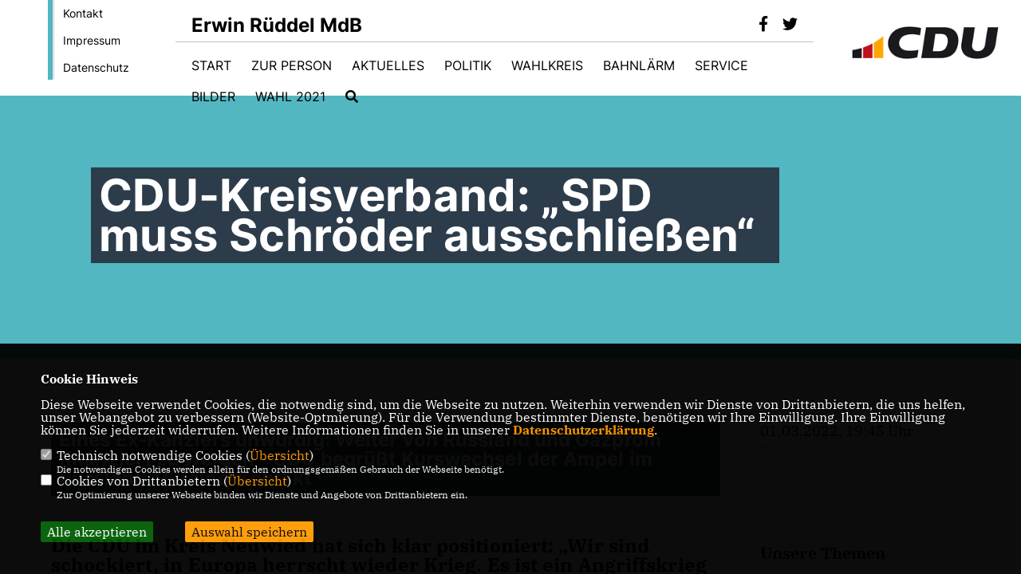

--- FILE ---
content_type: text/html; charset=ISO-8859-1
request_url: https://erwin-rueddel.de/news/lokal/2374/CDU-Kreisverband-SPD-muss-Schroeder-ausschliessen.html
body_size: 6231
content:
<!DOCTYPE html>


<html lang="de">
<head>
<title>CDU-Kreisverband: „SPD muss Schröder ausschließen“</title>
<meta http-equiv="X-UA-Compatible" content="IE=edge">
		<meta name="viewport" content="width=device-width, initial-scale=1, maximum-scale=1.0, user-scalable=no">
	<meta http-equiv="content-type" content="text/html; charset=iso-8859-1">
<meta http-equiv="Content-Script-Type" content="text/javascript">
<meta http-equiv="Content-Style-Type" content="text/css">
<meta http-equiv="cache-control" content="no-cache">
<meta http-equiv="pragma" content="no-cache">
<meta name="description" content="Die CDU im Kreis Neuwied hat sich klar positioniert: &bdquo;Wir sind schockiert, in Europa herrscht wieder Krieg. Es ist ein Angriffskrieg Russlands gegen die Demokratie und den freien Willen der Menschen. Wir sind in Gedanken und im Gebet bei den Menschen in der Ukraine. Jetzt schie&szlig;t Putin auch noch Streubomben gegen die ukrainische Bev&ouml;lkerung; letztlich mittelbar mitfinanziert von Gazprom.
">
<meta name="author" content="Erwin Rüddel, MdB">
<meta name="keywords" content="">
<meta name="language" content="de">
<meta property="og:site_name" content="Erwin Rüddel, MdB" />
<meta property="og:type" content="website" />
<meta property="og:url" content="https://www.erwin-rueddel.de/news/lokal/2374/CDU-Kreisverband-SPD-muss-Schroeder-ausschliessen.html" />
<meta property="og:title" content="CDU-Kreisverband: „SPD muss Schröder ausschließen“" />
<meta property="og:description" content="Die CDU im Kreis Neuwied hat sich klar positioniert: &bdquo;Wir sind schockiert, in Europa herrscht wieder Krieg. Es ist ein Angriffskrieg Russlands gegen die Demokratie und den freien Willen der Menschen. Wir sind in Gedanken und im Gebet bei den Menschen in der Ukraine. Jetzt schie&szlig;t Putin auch noch Streubomben gegen die ukrainische Bev&ouml;lkerung; letztlich mittelbar mitfinanziert von Gazprom.
" />
<meta property="og:image" content="https://www.erwin-rueddel.de/image/news/2374.jpg" />
<meta name="twitter:image" content="https://www.erwin-rueddel.de/image/news/2374.jpg" />
<meta data-embetty-server="https://embetty2.sharkness.de">
<script async src="/js/embetty.js"></script>
<meta name="robots" content="index, follow"><link rel="SHORTCUT ICON" type="image/x-icon" href="/image/favicon.ico"><script type="text/javascript" src="/functions/tools.js"></script>
<link rel="stylesheet" type="text/css" href="/css/fonts/fontawesome-free-5.13.0-web/css/all.css">
<link rel="stylesheet" type="text/css" href="/css/bund2021/news-basic.css" media="all">
<link rel="stylesheet" type="text/css" href="/css/bund2021/style.css?608" media="all">
<link rel="stylesheet" type="text/css" href="/css/fonts/google/IBM-Plex-Serif/ibm-plex-serif.css"><link rel="stylesheet" type="text/css" href="/css/fonts/google/Inter/inter.css"><link rel="stylesheet" type="text/css" href="/css/bund2021/custom_ci.css?851" media="all"><link rel="stylesheet" type="text/css" href="/js/bund2021/lightbox/css/lightbox.css" media="all">
<link rel="stylesheet" type="text/css" href="/js/glightbox/dist/css/glightbox.css" media="all">

<script type="text/javascript">
/*<![CDATA[*/
	function decryptCharcode(n,start,end,offset) {
		n = n + offset;
		if (offset > 0 && n > end) {
			n = start + (n - end - 1);
		} else if (offset < 0 && n < start) {
			n = end - (start - n - 1);
		}
		return String.fromCharCode(n);
	}
	
	function decryptString(enc,offset) {
		var dec = "";
		var len = enc.length;
		for(var i=0; i < len; i++) {
			var n = enc.charCodeAt(i);
			if (n >= 0x2B && n <= 0x3A) {
				dec += decryptCharcode(n,0x2B,0x3A,offset);
			} else if (n >= 0x40 && n <= 0x5A) {
				dec += decryptCharcode(n,0x40,0x5A,offset);
			} else if (n >= 0x61 && n <= 0x7A) {
				dec += decryptCharcode(n,0x61,0x7A,offset);
			} else {
				dec += enc.charAt(i);
			}
		}
		return dec;
	}
	
	function linkTo_UnCryptMailto(s) {
		location.href = decryptString(s,3);
	}
/*]]>*/
</script>
<link rel="apple-touch-icon" sizes="57x57" href="/image/templates/bund2021/favicon/ci/apple-icon-57x57.png">
<link rel="apple-touch-icon" sizes="60x60" href="/image/templates/bund2021/favicon/ci/apple-icon-60x60.png">
<link rel="apple-touch-icon" sizes="72x72" href="/image/templates/bund2021/favicon/ci/apple-icon-72x72.png">
<link rel="apple-touch-icon" sizes="76x76" href="/image/templates/bund2021/favicon/ci/apple-icon-76x76.png">
<link rel="apple-touch-icon" sizes="114x114" href="/image/templates/bund2021/favicon/ci/apple-icon-114x114.png">
<link rel="apple-touch-icon" sizes="120x120" href="/image/templates/bund2021/favicon/ci/apple-icon-120x120.png">
<link rel="apple-touch-icon" sizes="144x144" href="/image/templates/bund2021/favicon/ci/apple-icon-144x144.png">
<link rel="apple-touch-icon" sizes="152x152" href="/image/templates/bund2021/favicon/ci/apple-icon-152x152.png">
<link rel="apple-touch-icon" sizes="180x180" href="/image/templates/bund2021/favicon/ci/apple-icon-180x180.png">
<link rel="icon" type="image/png" sizes="192x192"  href="/image/templates/bund2021/favicon/ci/android-icon-192x192.png">
<link rel="icon" type="image/png" sizes="32x32" href="/image/templates/bund2021/favicon/ci/favicon-32x32.png">
<link rel="icon" type="image/png" sizes="96x96" href="/image/templates/bund2021/favicon/ci/favicon-96x96.png">
<link rel="icon" type="image/png" sizes="16x16" href="/image/templates/bund2021/favicon/ci/favicon-16x16.png">
<link rel="manifest" href="/image/templates/bund2021/favicon/ci/site.webmanifest">
<link rel="mask-icon" href="/image/templates/bund2021/favicon/ci/safari-pinned-tab.svg" color="#bb232a">
<meta name="msapplication-TileColor" content="#000000">
<meta name="theme-color" content="#ffffff">
<link rel="stylesheet" href="/css/bund2021/jquery.modal.min.css" />

</head><body>		<header>
						<div id="sharkmenu_social_shortmenu">
				<div class="sharkmenu_social_rahmen">
										<img src="/image/templates/bund2021/menu_rahmen_ci.png">
					<ul>
						<li><a href="/kontakt">Kontakt</a></li>
						<li><a href="/impressum">Impressum</a></li>
						<li><a href="/datenschutz">Datenschutz</a></li>
					</ul>
									</div>
			</div>
						<div id="sharkmenu_social">
				<div class="sharkmenu_social_dienstanbieter">Erwin Rüddel MdB</div>
				<div id="social">
					<a href="https://www.facebook.com/rueddel/" target="_blank" title="Besuchen Sie uns auf Facebook"><i class="fab fa-facebook-f" title="Besuchen Sie uns auf Facebook" style="color:#000000;font-size:19px"></i></a>					<a href="https://twitter.com/Erwin_Rueddel" target="_blank" title="Besuchen Sie uns auf Twitter"><i class="fab fa-twitter" title="Besuchen Sie uns auf Twitter" style="color:#000000;font-size:19px"></i></a>																																												</div>
			</div>
			<div id="sharkmenu">
				<ul>
					<li class="lisocial">
						<div id="social2">
							<a href="https://www.facebook.com/rueddel/" target="_blank"><i class="fab fa-facebook" style="color:#000000;font-size:19px"></i></a>							<a href="https://twitter.com/Erwin_Rueddel" target="_blank"><i class="fab fa-twitter" style="color:#000000;font-size:19px"></i></a>																																																														</div>
					</li>
														<li ><a href="/index.php">Start</a></li><li class="sub "><a href="#">Zur Person</a>								<ul><li><a href="/Erwin-Rueddel_p_32.html"><span class="title">Erwin Rüddel</span></a><li><a href="/Lebenslauf_p_33.html"><span class="title">Lebenslauf</span></a><li><a href="/Frage-und-Antwort_p_35.html"><span class="title">Frage und Antwort</span></a></ul></li><li class="sub "><a href="#">Aktuelles</a>								<ul><li><a href="/Pressemitteilungen_p_22.html"><span class="title">Pressemitteilungen</span></a><li><a href="/Archiv_p_23.html"><span class="title">Archiv</span></a><li><a href="/Presseschau_p_24.html"><span class="title">Presseschau</span></a><li><a href="/Presseschau-Archiv_p_25.html"><span class="title">Presseschau Archiv</span></a><li><a href="/Reden-im-Bundestag_p_28.html"><span class="title">Reden im Bundestag</span></a><li><a href="/Redenarchiv_p_29.html"><span class="title">Redenarchiv</span></a><li><a href="/CDU-TV_p_30.html"><span class="title">CDU TV</span></a></ul></li><li class="sub "><a href="#">Politik</a>								<ul><li><a href="/Politik-mit-Inhalt_p_54.html"><span class="title">Politik mit Inhalt</span></a><li><a href="/Ziele-und-Visionen_p_57.html"><span class="title">Ziele und Visionen</span></a><li><a href="http://www.mitglied-werden.cdu.de/" target="_blank">Mitmachen</a></li><li><a href="https://www.bundestag.de/gesundheit" target="_blank">Ausschuss für Gesundheit</a></li></ul></li><li class="sub "><a href="#">Wahlkreis</a>								<ul><li><a href="/Wahlkreisbueros_p_52.html"><span class="title">Wahlkreisbüros</span></a><li><a href="/Wahlkreiskarte_p_53.html"><span class="title">Wahlkreiskarte</span></a></ul></li><li class="sub "><a href="#">Bahnlärm</a>								<ul><li><a href="/Grundsatzpositionen_p_63.html"><span class="title">Grundsatzpositionen</span></a><li><a href="/News_p_64.html"><span class="title">News</span></a><li><a href="/Termine_p_65.html"><span class="title">Termine</span></a><li><a href="https://erwin-rueddel.de/image/inhalte/file/Mitglieder.pdf" target="_blank">Mitglieder</a></li></ul></li><li class="sub "><a href="#">Service</a>								<ul><li><a href="/Pressefotos_p_37.html"><span class="title">Pressefotos</span></a><li><a href="/Newsletter-abonnieren_p_38.html"><span class="title">Newsletter abonnieren</span></a><li><a href="/Links_p_41.html"><span class="title">Links</span></a></ul></li><li ><a href="/Bilder_p_36.html">Bilder</a></li><li class="sub "><a href="#">Wahl 2021</a>								<ul><li><a href="/Videobotschaften_p_69.html"><span class="title">Videobotschaften</span></a><li><a href="/bilanz"><span class="title">Bilanz 2017-2021</span></a><li><a href="https://erwin-rueddel.de/image/uploads/data/Wahlprogram_2021.pdf" target="_blank">CDU-Wahlprogramm</a></li><li><a href="/Kandidatenflyer_p_72.html"><span class="title">Kandidatenflyer</span></a><li><a href="/Spenden_p_71.html"><span class="title">Spenden</span></a></ul></li><li><a href="/?p=suche"><i class="fa fa-search" alt="Inhalte suchen" title="Inhalte suchen"></i></a></li>									</ul>
			</div>
						<a href="/" title="Startseite"><img src="/image/templates/bund2021/logo_ci.png" id="logo" alt="Logo" title="Zur Startseite" /></a>
								</header>
					<section id="news2374" class="section--headline-header">
								<div class="section--headline-header-box">
					<p class="section--headline-header-title">
						CDU-Kreisverband: „SPD muss Schröder ausschließen“					</p>
				</div>
			</section>
				
		
		<div class="aside-layout">
			<div>
				<div class="section--news-detail">				
					<section id="cnews2374" class="section--text"><h2 class="section--headline">Eines Ex-Kanzlers unwürdig: Weiter von Russland und Gazprom finanziert zu werden - CDU begrüßt Kurswechsel der Ampel im Russland-Ukraine-Konflikt</h2>						<div class="section--text__copy"><h5><p>Die CDU im Kreis Neuwied hat sich klar positioniert: &bdquo;Wir sind schockiert, in Europa herrscht wieder Krieg. Es ist ein Angriffskrieg Russlands gegen die Demokratie und den freien Willen der Menschen. Wir sind in Gedanken und im Gebet bei den Menschen in der Ukraine. Jetzt schie&szlig;t Putin auch noch Streubomben gegen die ukrainische Bev&ouml;lkerung; letztlich mittelbar mitfinanziert von Gazprom.</p></h5><div class="news_bild_left"><a href="/image/news/2374.jpg" data-title="" data-lightbox="gallery1"><img src="/image/news/2374.jpg" sizes="100vw" alt="" title="" class="lazy-m"></a><span class="bild_bu"></span></div><p>W&auml;hrend immer mehr Personen, die in Vorst&auml;nden und Aufsichtsr&auml;ten russischer Banken und Firmen t&auml;tig sind, ihren Posten aus Protest niederlegen, gibt es einen, der Putin und Gazprom weiterhin unterst&uuml;tzt: Ex-Kanzler Schr&ouml;der.</p>    <p>Besch&auml;mend, der deutsche Steuerzahler kommt mit &uuml;ber 400.000 Euro allein nur f&uuml;r sein Personal auf. Wir Christdemokraten erwarten und fordern von der SPD, Gerhard Schr&ouml;der aus der SPD auszuschlie&szlig;en, und wir fordern vom Kanzleramt, kein neues Personal f&uuml;r Schr&ouml;der zu genehmigen und zu bezahlen, solange er auf der Gehaltsliste Russlands steht. Alles andere w&auml;re inkonsequent.<br />  &nbsp;<br />  Zudem begr&uuml;&szlig;t der CDU-Kreisvorstand die Kurskorrektur der Ampel beim Ausschluss Russlands aus dem Zahlungssystem SWIFT, die Erreichung des NATO-2-Prozent-Ziels sowie eine bessere Ausstattung der Bundeswehr und Waffenlieferungen. Kanzler Scholz hatte das noch als Finanzminister in der vergangenen Legislaturperiode abgelehnt.</p>						</div>
					</section>
					
									</div>
			</div>
			<aside>
				<h4 style="margin-bottom:20px; font-size:18px;font-weight:400;">01.03.2022, 19:45 Uhr<br><hr>				</h4>
					<section id="crub1" class="section--aside-content">
		<section class="section--news-categories">
			<h3 class="section--headline">Unsere Themen</h3>
			<div class="section--news-categories__copy">
				<p>Hier erhalten Sie einen Überblick über unsere Themen.</p>
			</div>
			<ul>					<li>
						<a title="Bildung" href="/news_rubrik/2/Pressemitteilungen">
							<div class="circle-image xl:w-48 xl:h-48 mb-5 circle-footer-icon"><i class="fas fa-chevron-right" aria-hidden="true"></i></div>
							<span>Pressemitteilungen</span>
						</a>
					</li>			</ul>
		</section>
	</section>
			</aside>
		</div>
		<footer id="gofooter">
			<div class="columns" style="padding: 30px 12%">
				<div>
					<div class="section--footer-intro">
						<p>Homepage von Erwin Rüddel MdB</p>
					</div>
					<p class="section--footer-social">
						<a href="#" target="_blank"><div class="circle-image xl:w-48 xl:h-48 mb-5 circle-footer-icon" style="display:none"><i class="fab fa-facebook-f" aria-hidden="true"></i></div></a>
						<a href="https://www.facebook.com/rueddel/" target="_blank" title="Erwin Rüddel, MdB auf Facebook"><div class="circle-image xl:w-48 xl:h-48 mb-5 circle-footer-icon"><i class="fab fa-facebook-f" aria-hidden="true"></i></div></a>						<a href="https://twitter.com/Erwin_Rueddel" target="_blank" title="Erwin Rüddel, MdB auf Twitter"><div class="circle-image xl:w-48 xl:h-48 mb-5 circle-footer-icon"><i class="fab fa-twitter" aria-hidden="true"></i></div></a>																																																
					</p>
					<ul class="section--footer-menu">
								<li><a href="/impressum" title="Impressum">Impressum</a></li>
								<li><a href="/datenschutz" title="Datenschutz">Datenschutz</a></li>
								<li><a href="/kontakt" title="Kontakt">Kontakt</a></li>
					</ul>
				</div>
				<div style="margin: 0 5%">
					<div class="footer_link"><div class="footer_bezeichnung"><a href="https://www.bundestag.de/" target="_blank">Deutscher Bundestag</a></div><div class="footer_bild"><a href="https://www.bundestag.de/" target="_blank"><div class="circle-image xl:w-48 xl:h-48 mb-5 circle-footer-icon"><i class="fas fa-chevron-right" aria-hidden="true"></i></div></a></div></div><div class="footer_link"><div class="footer_bezeichnung"><a href="https://www.cdu.de/" target="_blank">CDU Deutschlands</a></div><div class="footer_bild"><a href="https://www.cdu.de/" target="_blank"><div class="circle-image xl:w-48 xl:h-48 mb-5 circle-footer-icon"><i class="fas fa-chevron-right" aria-hidden="true"></i></div></a></div></div><div class="footer_link"><div class="footer_bezeichnung"><a href="https://www.cducsu.de/" target="_blank">CDU/CSU-Fraktion im Bundestag</a></div><div class="footer_bild"><a href="https://www.cducsu.de/" target="_blank"><div class="circle-image xl:w-48 xl:h-48 mb-5 circle-footer-icon"><i class="fas fa-chevron-right" aria-hidden="true"></i></div></a></div></div>				</div>
				<div>
					<div class="footer_link"><div class="footer_bezeichnung"><a href="https://www.cdu-landesgruppen-rlp-sl.de/" target="_blank">CDU-Landesgruppe Rheinland-Pfalz im Bundestag</a></div><div class="footer_bild"><a href="https://www.cdu-landesgruppen-rlp-sl.de/" target="_blank"><div class="circle-image xl:w-48 xl:h-48 mb-5 circle-footer-icon"><i class="fas fa-chevron-right" aria-hidden="true"></i></div></a></div></div><div class="footer_link"><div class="footer_bezeichnung"><a href="https://www.cdurlp.de/" target="_blank">CDU Rheinland-Pfalz</a></div><div class="footer_bild"><a href="https://www.cdurlp.de/" target="_blank"><div class="circle-image xl:w-48 xl:h-48 mb-5 circle-footer-icon"><i class="fas fa-chevron-right" aria-hidden="true"></i></div></a></div></div>				</div>
				<div class="footer_end">
					<p>@2026 Erwin Rüddel, MdB<br>Alle Rechte vorbehalten.</p>
					<a href="https://www.sharkness.de" target="_blank"><span>Realisation: Sharkness Media GmbH & Co. KG</span></a>
				</div>
			</div>
			<div id="totop"></div>
		</footer>
				
		<script type="text/javascript" src="/js/bund2021/jquery-3.7.1.min.js"></script>
		<script type="text/javascript" async src="/js/bund2021/jquery.form.min.js"></script>
		<script type="text/javascript" async src="/js/bund2021/lightbox/js/lightbox.js"></script>
		<script type="text/javascript" src="/js/glightbox/dist/js/glightbox.min.js"></script>
				<script type="text/javascript" src="/image/slider_dauer_81.js?4404"></script>
		<script type="text/javascript" src="/js/bund2021/scripts.js?8518"></script>
		<script type="text/javascript" src="/js/isotope.js"></script>
		<script type="text/javascript" src="/js/imagesloaded.pkgd.min.js"></script>
				<script type="module" src="/js/FriendlyCaptcha/widget.module.min.js" async defer></script>
		<script nomodule src="/js/FriendlyCaptcha/widget.min.js" async defer></script>
		<script type="text/javascript" src="/js/bund2021/custom.js"></script>
					<script>
				$(document).ready(function(){
			$('#ncd').click(function() { if($(this).is(':checked')){ $('.cok').prop('checked',true); } else { $('.cok').prop('checked',false); } });
			$('#cookie-rebutton').click(function() { $(this).hide(); $('#cookie-disclaimer').show(); });
			$('#cookieclose').click(function() { setCookie ('cookiehinweis1','1',60); checkCookie(1); });
			$('#cookieall').click(function() { setCookie ('cookiehinweis1','2',60); checkCookie(2); $('.cok').each(function() { $(this).prop("checked", true); }); });
			$('#cookieno').click(function()  { setCookie ('cookiehinweis1','3',60); checkCookie(3); });
			$('#cookiesel').click(function() {
				var dcookies = ''; var i = 0;
				$('.cok').each(function() {
					if($(this).is(':checked')){
						if (i>0) { dcookies = dcookies+',';}
						dcookies = dcookies+$(this).attr('idc');
						i++;
					}
				});
				setCookie ('cookiehinweis1','4',60);
				setCookie ('cookiedritt',dcookies,60);
				checkCookie(4);
			});
			checkCookie(0);
		});
			</script>
	<div id="cookie-disclaimer" style="display: none;">
		<style> 
			#cookie-disclaimer{ display:none;position:fixed;padding:10px 0; max-height:100%; overflow:auto; bottom:0;width:100%;z-index:100000;background-color:#000000;opacity:0.95;-moz-opacity:0.95;-ms-filter:"progid:DXImageTransform.Microsoft.Alpha(Opacity=95)";filter:alpha(opacity=90) }
			#cookie-disclaimer-content{ padding:2%;width:96%;margin-left:auto;margin-right:auto;text-align:left;color:#FFFFFF; font-size: 16px; }
			#cookie-disclaimer-content a { font-weight:bold;color:#FF9900 !important; text-decoration: none; }
			.btn_cookieall { float:left; background: #005c02; color: #FFFFFF; border-radius:2px; padding: 5px 8px; margin: -3px 10px 0px 0px; cursor:pointer; }
			.btn_cookieno  { display:none;float:left; background: #CCCCCC; color: #000000; border-radius:2px; padding: 5px 8px; margin: -3px 10px 0px 30px; cursor:pointer; }
			.btn_cookiesel { float:left; background:#FF9900; color: #000000; border-radius:2px; padding: 5px 8px; margin: -3px 10px 0px 30px; cursor:pointer; }
			
			@media all and (max-width: 1355px){
				#cookie-disclaimer-content{ font-size:16px; }
			}
			@media all and (max-width: 800px){
				.btn_cookieall { font-size:12px; float:left; background: #005c02; color: #FFFFFF; border-radius:2px; padding: 5px 8px; margin: -3px 10px 0px 0px; cursor:pointer; }
				.btn_cookieno  { font-size:12px; display:none;float:left; background: #CCCCCC; color: #000000; border-radius:2px; padding: 5px 8px; margin: -3px 10px 0px 30px; cursor:pointer; }
				.btn_cookiesel { font-size:12px; float:left; background:#FF9900; color: #000000; border-radius:2px; padding: 5px 8px; margin: -3px 10px 0px 30px; cursor:pointer; }
			}
		</style>
		<div id="cookie-disclaimer-content"><strong>Cookie Hinweis</strong><br /><br />Diese Webseite verwendet Cookies, die notwendig sind, um die Webseite zu nutzen. Weiterhin verwenden wir Dienste von Drittanbietern, die uns helfen, unser Webangebot zu verbessern (Website-Optmierung). F&uuml;r die Verwendung bestimmter Dienste, ben&ouml;tigen wir Ihre Einwilligung. Ihre Einwilligung k&ouml;nnen Sie jederzeit widerrufen. Weitere Informationen finden Sie in unserer <a href="/datenschutz">Datenschutzerkl&auml;rung</a>.			<br><br>
			<div style="float:left; width:100%;">
				<div style="width:20px;float:left;"><input type="checkbox" name="nc" id="nc" checked disabled readonly></div>
				<div style="float:left;width:90%;font-size:16px;">
					Technisch notwendige Cookies (<span onclick="$('#ncc').toggle('slow');" style="cursor:pointer; color:#FF9900">Übersicht</span>)<br>
					<span style="font-size:12px">Die notwendigen Cookies werden allein für den ordnungsgemäßen Gebrauch der Webseite benötigt. </span>
					<div id="ncc" style="display: none; padding: 20px 0px">
						<div style="float:left; width:100%;">
							<div style="width:20px;float:left;"><input type="checkbox" name="nc1" id="nc1" checked disabled readonly></div>
							<div style="float:left;">
								Javascipt<br>
								<span style="font-size:12px">Dieser Cookie (PHPSESSION) wird gesetzt, ob zu prüfen, ob Cookies generell verwendet werden können und speichert dies in einer eindeutigen ID.</span>
							</div>
						</div>
						<div style="float:left; width:100%;">
							<div style="width:20px;float:left;"><input type="checkbox" name="nc1" id="nc1" checked disabled readonly></div>
							<div style="float:left;">
								Cookie-Verwaltung<br>
								<span style="font-size:12px">Diese Cookies ("cookiehinweis1","cookiedritt") speichert Ihre gewählte Einstellungen zum Cookie-Management.</span>
							</div>
						</div>
					</div>
				</div>
			</div>			<div style="float:left; width:100%;">
				<div style="width:20px;float:left;"><input type="checkbox" name="ncd" id="ncd" class="dritt"></div>
				<div style="float:left;font-size:16px;width:90%">
					Cookies von Drittanbietern (<span onclick="$('#ncc2').toggle('slow');" style="cursor:pointer; color:#FF9900">Übersicht</span>)<br>
					<span style="font-size:12px">Zur Optimierung unserer Webseite binden wir Dienste und Angebote von Drittanbietern ein.</span>
					<div id="ncc2" style="display: none; padding: 20px 0px;  ">																																																																																																																																																							<div style="float:left; width:100%;margin-bottom:10px;">
									<div style="width:20px;float:left;">
										<input type="checkbox"  name="nc2_32" id="nc2_32" class="cok" idc="32">
									</div>
									<div style="float:left; width:95%;">
										Google Maps<br><span style="font-size:12px">Google Maps dient der Veranstaltungsplanung und der Erleichterung der Kontaktaufnahme.<br>Ich akzeptiere die Einbindung von Google Maps.</span>
									</div>
								</div>
																																																																																																																																	</div>			
				</div>
			</div>
						<div style="float:left; width:100%;padding:30px 0;">
								<div id="cookieall" class="btn_cookieall">Alle akzeptieren</div>
				<div id="cookieno" class="btn_cookieno">Alle ablehnen</div>
				<div id="cookiesel" class="btn_cookiesel">Auswahl speichern</div>
							</div>
		</div>
	</div>
	<div id="cookie-content" style="display: none;"></div>
	<div id="cookie-rebutton" style="display:none;cursor:pointer;font-size:10px; position:fixed;left:0; bottom:0;padding: 0 2px;color:#FFFFFF; z-index:100000;background-color:#000000;opacity:0.9;-moz-opacity:0.9;-ms-filter:'progid:DXImageTransform.Microsoft.Alpha(Opacity=90)';filter:alpha(opacity=90)">Cookie-Einstellungen</div>
	</body>
</html>


--- FILE ---
content_type: text/javascript
request_url: https://erwin-rueddel.de/functions/tools.js
body_size: 1008
content:
function printPage1()
{
	if (window.print) window.print()
	else
		alert("Sorry, aber Ihr Browser unterst&uuml;zt nicht das direkte Drucken von HTML-Seiten!");
}

function allround_popup(urllink,breite,hoehe,fenstername)
{
	anweisungen = 'menubar=no,resizeable=yes,toolbar=0,scrollbars=yes,location=0,directories=0,status=0,width='+breite+',height='+hoehe;
	bastelfenster = window.open('/popup.php?url='+urllink,fenstername,anweisungen);
	bastelfenster.name = fenstername;
	bastelfenster.focus ();
}

function allround_popup_scroll(urllink,breite,hoehe,fenstername)
{
	anweisungen = 'menubar=no,resizeable=yes,toolbar=0,scrollbars=yes,location=0,directories=0,status=0,width='+breite+',height='+hoehe;
	bastelfenster = window.open(urllink,fenstername,anweisungen);
	bastelfenster.name = fenstername;
	bastelfenster.focus ();
}

function allround_popup_variable(urllink,breite,hoehe,fenstername)
{
	anweisungen = 'menubar=no,resizeable=yes,toolbar=0,scrollbars=no,location=0,directories=0,status=0,width='+breite+',height='+hoehe;
	bastelfenster = window.open(urllink,"Spende",anweisungen);
	bastelfenster.name = "CDU";
	bastelfenster.focus ();
}

function showhide(name)
{
	var e = document.getElementById(name);
	e.style.display = (e.style.display == 'block') ? 'none' : 'block';
}

/////////////////////////////////////////////////////////////////////
// Session Cookies 
function setCookie(cname, cvalue, exdays) {
	var d = new Date();
	d.setTime(d.getTime() + (exdays*24*60*60*1000));
	var expires = "expires="+ d.toUTCString();
	document.cookie = cname + "=" + cvalue + ";" + expires + ";path=/;secure=true;samesite=Strict";
}

function getCookie(cname) {
	var name = cname + "=";
	var decodedCookie = decodeURIComponent(document.cookie);
	var ca = decodedCookie.split(';');
	for(var i = 0; i <ca.length; i++) {
		var c = ca[i];
		while (c.charAt(0) == ' ') {
			c = c.substring(1);
		}
		if (c.indexOf(name) == 0) {
			return c.substring(name.length, c.length);
		}
	}
	return "";
}

function checkCookie(nr) {
	var username = getCookie("cookiehinweis1");
	if ((username == "1") || (username == "2") || (username == "3") || (username == "4")) {
		var ck = getCookie("cookiedritt");
		$.ajax({ type: 'POST', url: "/functions/cookiecheck.php?action=getcok", data: { username: username, ck: ck, nr: nr }, dataType: 'html' }).done(function( data ) {
      $('#cookie-content').html(data);
        });
		jQuery("#cookie-disclaimer").hide();
		jQuery("#cookie-rebutton").show();
		jQuery('html, body').css({ overflow: 'auto', height: 'auto' });
	} else {
		jQuery('html, body').css({ overflow: 'hidden', height: '100%' });
		jQuery("#cookie-disclaimer").show();
		jQuery("#cookie-rebutton").hide();
	}
}

function checkCookieDatenschutz(nr) {
	var username = getCookie("cookiehinweis1");
	if ((username == "1") || (username == "2") || (username == "3") || (username == "4")) {
		var ck = getCookie("cookiedritt");
		$.ajax({ type: 'POST', url: "/functions/cookiecheck.php?action=getcok", data: { username: username, ck: ck, nr: nr }, dataType: 'html' }).done(function( data ) {
      $('#cookie-content').html(data);
        });
		jQuery("#cookie-disclaimer").hide();
		jQuery("#cookie-rebutton").show();
	} else {
		jQuery("#cookie-disclaimer").show();
		jQuery("#cookie-rebutton").hide();
	}
}

function getaj(data, textStatus) {
	if (textStatus=="success"){
		$('#cookie-content').html(data);
	}
}

function checkCookieO(nr) {
	var username = getCookie("cookiehinweis1");
	if ((username == "1") || (username == "2") || (username == "3") || (username == "4")) {
		var ck = getCookie("cookiedritt");
		jQuery.ajax({
				type: 'POST',
				url: "/functions/cookiecheck.php?action=getcok",
				data: { username: username, ck: ck, nr: nr },
				dataType: 'html',
				success: getaj
				});
		jQuery("#cookie-disclaimer").hide();
		jQuery("#cookie-rebutton").show();
		jQuery('html, body').css({ overflow: 'inherit', height: 'auto' });
	} else {
		jQuery('html, body').css({ overflow: 'hidden', height: '100%' });
		jQuery("#cookie-disclaimer").show();
		jQuery("#cookie-rebutton").hide();
	}
}

function checkCookieODatenschutz(nr) {
	var username = getCookie("cookiehinweis1");
	if ((username == "1") || (username == "2") || (username == "3") || (username == "4")) {
		var ck = getCookie("cookiedritt");
		jQuery.ajax({
				type: 'POST',
				url: "/functions/cookiecheck.php?action=getcok",
				data: { username: username, ck: ck, nr: nr },
				dataType: 'html',
				success: getaj
				});
		jQuery("#cookie-disclaimer").hide();
		jQuery("#cookie-rebutton").show();
	} else {
		jQuery("#cookie-disclaimer").show();
		jQuery("#cookie-rebutton").hide();
	}
}


--- FILE ---
content_type: text/javascript
request_url: https://erwin-rueddel.de/image/slider_dauer_81.js?4404
body_size: 270
content:
$(function() {	var $slideshow = $('.section--header-slider');	var ImagePauses = [4500,4500,4500];	if ($('.section--header-slider').length) {
						$('.section--header-slider').on('init', function(event, slick) {
							$(slick.$slides.get(0)).addClass("active")
						}).on('beforeChange', function(event, slick, currentSlide, nextSlide) {
							$(slick.$slides.get(currentSlide)).removeClass("active").addClass("out");
							$(slick.$slides.get(nextSlide)).addClass("active").removeClass("out")
						});	$('.section--header-slider').slick({
								 dots: !0,
								 arrows: !0,
								 infinite: !0,
								 speed: 1200,
								 autoplay: !0,
								 autoplaySpeed: ImagePauses[0],
								 pauseOnHover: !1,
								 adaptiveHeight: !1,
								 fade: true,
								 cssEase: 'linear',
								 prevArrow: '<div class="slick-prev"></div>',
								 nextArrow: '<div class="slick-next"></div>',
							});	$slideshow.on('afterChange', function(event, slick, currentSlide) {
							$slideshow.slick('slickSetOption', 'autoplaySpeed', ImagePauses[currentSlide], true);
						});
					}});